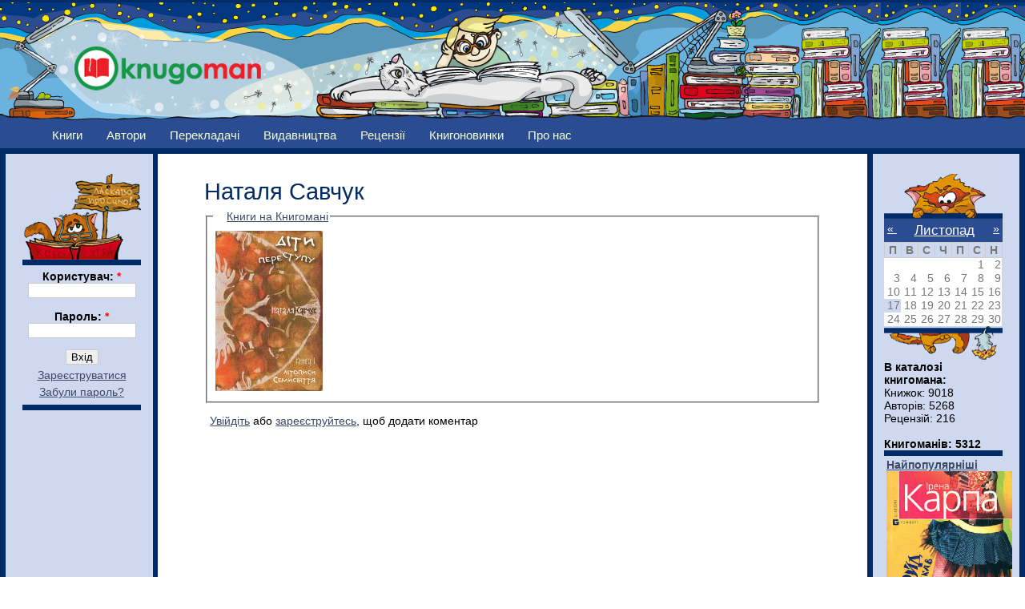

--- FILE ---
content_type: text/html; charset=utf-8
request_url: https://www.google.com/recaptcha/api2/aframe
body_size: 266
content:
<!DOCTYPE HTML><html><head><meta http-equiv="content-type" content="text/html; charset=UTF-8"></head><body><script nonce="dcirsq-u7NwyuaQSXnRrCQ">/** Anti-fraud and anti-abuse applications only. See google.com/recaptcha */ try{var clients={'sodar':'https://pagead2.googlesyndication.com/pagead/sodar?'};window.addEventListener("message",function(a){try{if(a.source===window.parent){var b=JSON.parse(a.data);var c=clients[b['id']];if(c){var d=document.createElement('img');d.src=c+b['params']+'&rc='+(localStorage.getItem("rc::a")?sessionStorage.getItem("rc::b"):"");window.document.body.appendChild(d);sessionStorage.setItem("rc::e",parseInt(sessionStorage.getItem("rc::e")||0)+1);localStorage.setItem("rc::h",'1763408543932');}}}catch(b){}});window.parent.postMessage("_grecaptcha_ready", "*");}catch(b){}</script></body></html>

--- FILE ---
content_type: text/css
request_url: http://knugoman.org.ua/sites/files/css/css_35b3ca30a4ee409e2c99af1b98c506d1.css
body_size: 11100
content:

.node-unpublished{background-color:#fff4f4;}.preview .node{background-color:#ffffea;}#node-admin-filter ul{list-style-type:none;padding:0;margin:0;width:100%;}#node-admin-buttons{float:left;margin-left:0.5em;clear:right;}td.revision-current{background:#ffc;}.node-form .form-text{display:block;width:95%;}.node-form .container-inline .form-text{display:inline;width:auto;}.node-form .standard{clear:both;}.node-form textarea{display:block;width:95%;}.node-form .attachments fieldset{float:none;display:block;}.terms-inline{display:inline;}


fieldset{margin-bottom:1em;padding:.5em;}form{margin:0;padding:0;}hr{height:1px;border:1px solid gray;}img{border:0;}table{border-collapse:collapse;}th{text-align:left;padding-right:1em;border-bottom:3px solid #ccc;}.clear-block:after{content:".";display:block;height:0;clear:both;visibility:hidden;}.clear-block{display:inline-block;}/*_\*/
* html .clear-block{height:1%;}.clear-block{display:block;}/* End hide from IE-mac */



body.drag{cursor:move;}th.active img{display:inline;}tr.even,tr.odd{background-color:#eee;border-bottom:1px solid #ccc;padding:0.1em 0.6em;}tr.drag{background-color:#fffff0;}tr.drag-previous{background-color:#ffd;}td.active{background-color:#ddd;}td.checkbox,th.checkbox{text-align:center;}tbody{border-top:1px solid #ccc;}tbody th{border-bottom:1px solid #ccc;}thead th{text-align:left;padding-right:1em;border-bottom:3px solid #ccc;}.breadcrumb{padding-bottom:.5em}div.indentation{width:20px;height:1.7em;margin:-0.4em 0.2em -0.4em -0.4em;padding:0.42em 0 0.42em 0.6em;float:left;}div.tree-child{background:url(/misc/tree.png) no-repeat 11px center;}div.tree-child-last{background:url(/misc/tree-bottom.png) no-repeat 11px center;}div.tree-child-horizontal{background:url(/misc/tree.png) no-repeat -11px center;}.error{color:#e55;}div.error{border:1px solid #d77;}div.error,tr.error{background:#fcc;color:#200;padding:2px;}.warning{color:#e09010;}div.warning{border:1px solid #f0c020;}div.warning,tr.warning{background:#ffd;color:#220;padding:2px;}.ok{color:#008000;}div.ok{border:1px solid #00aa00;}div.ok,tr.ok{background:#dfd;color:#020;padding:2px;}.item-list .icon{color:#555;float:right;padding-left:0.25em;clear:right;}.item-list .title{font-weight:bold;}.item-list ul{margin:0 0 0.75em 0;padding:0;}.item-list ul li{margin:0 0 0.25em 1.5em;padding:0;list-style:disc;}ol.task-list li.active{font-weight:bold;}.form-item{margin-top:1em;margin-bottom:1em;}tr.odd .form-item,tr.even .form-item{margin-top:0;margin-bottom:0;white-space:nowrap;}tr.merge-down,tr.merge-down td,tr.merge-down th{border-bottom-width:0 !important;}tr.merge-up,tr.merge-up td,tr.merge-up th{border-top-width:0 !important;}.form-item input.error,.form-item textarea.error,.form-item select.error{border:2px solid red;}.form-item .description{font-size:0.85em;}.form-item label{display:block;font-weight:bold;}.form-item label.option{display:inline;font-weight:normal;}.form-checkboxes,.form-radios{margin:1em 0;}.form-checkboxes .form-item,.form-radios .form-item{margin-top:0.4em;margin-bottom:0.4em;}.marker,.form-required{color:#f00;}.more-link{text-align:right;}.more-help-link{font-size:0.85em;text-align:right;}.nowrap{white-space:nowrap;}.item-list .pager{clear:both;text-align:center;}.item-list .pager li{background-image:none;display:inline;list-style-type:none;padding:0.5em;}.pager-current{font-weight:bold;}.tips{margin-top:0;margin-bottom:0;padding-top:0;padding-bottom:0;font-size:0.9em;}dl.multiselect dd.b,dl.multiselect dd.b .form-item,dl.multiselect dd.b select{font-family:inherit;font-size:inherit;width:14em;}dl.multiselect dd.a,dl.multiselect dd.a .form-item{width:10em;}dl.multiselect dt,dl.multiselect dd{float:left;line-height:1.75em;padding:0;margin:0 1em 0 0;}dl.multiselect .form-item{height:1.75em;margin:0;}.container-inline div,.container-inline label{display:inline;}ul.primary{border-collapse:collapse;padding:0 0 0 1em;white-space:nowrap;list-style:none;margin:5px;height:auto;line-height:normal;border-bottom:1px solid #bbb;}ul.primary li{display:inline;}ul.primary li a{background-color:#ddd;border-color:#bbb;border-width:1px;border-style:solid solid none solid;height:auto;margin-right:0.5em;padding:0 1em;text-decoration:none;}ul.primary li.active a{background-color:#fff;border:1px solid #bbb;border-bottom:#fff 1px solid;}ul.primary li a:hover{background-color:#eee;border-color:#ccc;border-bottom-color:#eee;}ul.secondary{border-bottom:1px solid #bbb;padding:0.5em 1em;margin:5px;}ul.secondary li{display:inline;padding:0 1em;border-right:1px solid #ccc;}ul.secondary a{padding:0;text-decoration:none;}ul.secondary a.active{border-bottom:4px solid #999;}#autocomplete{position:absolute;border:1px solid;overflow:hidden;z-index:100;}#autocomplete ul{margin:0;padding:0;list-style:none;}#autocomplete li{background:#fff;color:#000;white-space:pre;cursor:default;}#autocomplete li.selected{background:#0072b9;color:#fff;}html.js input.form-autocomplete{background-image:url(/misc/throbber.gif);background-repeat:no-repeat;background-position:100% 2px;}html.js input.throbbing{background-position:100% -18px;}html.js fieldset.collapsed{border-bottom-width:0;border-left-width:0;border-right-width:0;margin-bottom:0;height:1em;}html.js fieldset.collapsed *{display:none;}html.js fieldset.collapsed legend{display:block;}html.js fieldset.collapsible legend a{padding-left:15px;background:url(/misc/menu-expanded.png) 5px 75% no-repeat;}html.js fieldset.collapsed legend a{background-image:url(/misc/menu-collapsed.png);background-position:5px 50%;}* html.js fieldset.collapsed legend,* html.js fieldset.collapsed legend *,* html.js fieldset.collapsed table *{display:inline;}html.js fieldset.collapsible{position:relative;}html.js fieldset.collapsible legend a{display:block;}html.js fieldset.collapsible .fieldset-wrapper{overflow:auto;}.resizable-textarea{width:95%;}.resizable-textarea .grippie{height:9px;overflow:hidden;background:#eee url(/misc/grippie.png) no-repeat center 2px;border:1px solid #ddd;border-top-width:0;cursor:s-resize;}html.js .resizable-textarea textarea{margin-bottom:0;width:100%;display:block;}.draggable a.tabledrag-handle{cursor:move;float:left;height:1.7em;margin:-0.4em 0 -0.4em -0.5em;padding:0.42em 1.5em 0.42em 0.5em;text-decoration:none;}a.tabledrag-handle:hover{text-decoration:none;}a.tabledrag-handle .handle{margin-top:4px;height:13px;width:13px;background:url(/misc/draggable.png) no-repeat 0 0;}a.tabledrag-handle-hover .handle{background-position:0 -20px;}.joined + .grippie{height:5px;background-position:center 1px;margin-bottom:-2px;}.teaser-checkbox{padding-top:1px;}div.teaser-button-wrapper{float:right;padding-right:5%;margin:0;}.teaser-checkbox div.form-item{float:right;margin:0 5% 0 0;padding:0;}textarea.teaser{display:none;}html.js .no-js{display:none;}.progress{font-weight:bold;}.progress .bar{background:#fff url(/misc/progress.gif);border:1px solid #00375a;height:1.5em;margin:0 0.2em;}.progress .filled{background:#0072b9;height:1em;border-bottom:0.5em solid #004a73;width:0%;}.progress .percentage{float:right;}.progress-disabled{float:left;}.ahah-progress{float:left;}.ahah-progress .throbber{width:15px;height:15px;margin:2px;background:transparent url(/misc/throbber.gif) no-repeat 0px -18px;float:left;}tr .ahah-progress .throbber{margin:0 2px;}.ahah-progress-bar{width:16em;}#first-time strong{display:block;padding:1.5em 0 .5em;}tr.selected td{background:#ffc;}table.sticky-header{margin-top:0;background:#fff;}#clean-url.install{display:none;}html.js .js-hide{display:none;}#system-modules div.incompatible{font-weight:bold;}#system-themes-form div.incompatible{font-weight:bold;}span.password-strength{visibility:hidden;}input.password-field{margin-right:10px;}div.password-description{padding:0 2px;margin:4px 0 0 0;font-size:0.85em;max-width:500px;}div.password-description ul{margin-bottom:0;}.password-parent{margin:0 0 0 0;}input.password-confirm{margin-right:10px;}.confirm-parent{margin:5px 0 0 0;}span.password-confirm{visibility:hidden;}span.password-confirm span{font-weight:normal;}

ul.menu{list-style:none;border:none;text-align:left;}ul.menu li{margin:0 0 0 0.5em;}li.expanded{list-style-type:circle;list-style-image:url(/misc/menu-expanded.png);padding:0.2em 0.5em 0 0;margin:0;}li.collapsed{list-style-type:disc;list-style-image:url(/misc/menu-collapsed.png);padding:0.2em 0.5em 0 0;margin:0;}li.leaf{list-style-type:square;list-style-image:url(/misc/menu-leaf.png);padding:0.2em 0.5em 0 0;margin:0;}li a.active{color:#000;}td.menu-disabled{background:#ccc;}ul.links{margin:0;padding:0;}ul.links.inline{display:inline;}ul.links li{display:inline;list-style-type:none;padding:0 0.5em;}.block ul{margin:0;padding:0 0 0.25em 1em;}

#permissions td.module{font-weight:bold;}#permissions td.permission{padding-left:1.5em;}#access-rules .access-type,#access-rules .rule-type{margin-right:1em;float:left;}#access-rules .access-type .form-item,#access-rules .rule-type .form-item{margin-top:0;}#access-rules .mask{clear:both;}#user-login-form{text-align:center;}#user-admin-filter ul{list-style-type:none;padding:0;margin:0;width:100%;}#user-admin-buttons{float:left;margin-left:0.5em;clear:right;}#user-admin-settings fieldset .description{font-size:0.85em;padding-bottom:.5em;}.profile{clear:both;margin:1em 0;}.profile .picture{float:right;margin:0 1em 1em 0;}.profile h3{border-bottom:1px solid #ccc;}.profile dl{margin:0 0 1.5em 0;}.profile dt{margin:0 0 0.2em 0;font-weight:bold;}.profile dd{margin:0 0 1em 0;}




.field .field-label,.field .field-label-inline,.field .field-label-inline-first{font-weight:bold;}.field .field-label-inline,.field .field-label-inline-first{display:inline;}.field .field-label-inline{visibility:hidden;}.node-form .content-multiple-table td.content-multiple-drag{width:30px;padding-right:0;}.node-form .content-multiple-table td.content-multiple-drag a.tabledrag-handle{padding-right:.5em;}.node-form .content-add-more .form-submit{margin:0;}.content-multiple-remove-button{display:block;float:right;height:14px;width:16px;margin:2px 0 1px 0;padding:0;background:transparent url(/sites/all/modules/cck/images/remove.png) no-repeat 0 0;border-bottom:#C2C9CE 1px solid;border-right:#C2C9CE 1px solid;}.content-multiple-remove-button:hover{background-position:0 -14px;}.content-multiple-removed-row .content-multiple-remove-button{background-position:0 -28px;}.content-multiple-removed-row .content-multiple-remove-button:hover{background-position:0 -42px;}html.js .content-multiple-removed-row{background-color:#ffffcc;}.content-multiple-weight-header,.content-multiple-remove-header,.content-multiple-remove-cell,.content-multiple-table td.delta-order{text-align:center;}html.js .content-multiple-weight-header,html.js .content-multiple-remove-header span,html.js .content-multiple-table td.delta-order,html.js .content-multiple-remove-checkbox{display:none;}.node-form .number{display:inline;width:auto;}.node-form .text{width:auto;}.form-item #autocomplete .reference-autocomplete{white-space:normal;}.form-item #autocomplete .reference-autocomplete label{display:inline;font-weight:normal;}#content-field-overview-form .advanced-help-link,#content-display-overview-form .advanced-help-link{margin:4px 4px 0 0;}#content-field-overview-form .label-group,#content-display-overview-form .label-group,#content-copy-export-form .label-group{font-weight:bold;}table#content-field-overview .label-add-new-field,table#content-field-overview .label-add-existing-field,table#content-field-overview .label-add-new-group{float:left;}table#content-field-overview tr.content-add-new .tabledrag-changed{display:none;}table#content-field-overview tr.content-add-new .description{margin-bottom:0;}table#content-field-overview .content-new{font-weight:bold;padding-bottom:.5em;}.advanced-help-topic h3,.advanced-help-topic h4,.advanced-help-topic h5,.advanced-help-topic h6{margin:1em 0 .5em 0;}.advanced-help-topic dd{margin-bottom:.5em;}.advanced-help-topic span.code{background-color:#EDF1F3;font-family:"Bitstream Vera Sans Mono",Monaco,"Lucida Console",monospace;font-size:0.9em;padding:1px;}.advanced-help-topic .content-border{border:1px solid #AAA}

.container-inline-date{width:auto;clear:both;display:inline-block;vertical-align:top;margin-right:0.5em;}.container-inline-date .form-item{float:none;padding:0;margin:0;}.container-inline-date .form-item .form-item{float:left;}.container-inline-date .form-item,.container-inline-date .form-item input{width:auto;}.container-inline-date .description{clear:both;}.container-inline-date .form-item input,.container-inline-date .form-item select,.container-inline-date .form-item option{margin-right:5px;}.container-inline-date .date-spacer{margin-left:-5px;}.views-right-60 .container-inline-date div{padding:0;margin:0;}.container-inline-date .date-timezone .form-item{float:none;width:auto;clear:both;}#calendar_div,#calendar_div td,#calendar_div th{margin:0;padding:0;}#calendar_div,.calendar_control,.calendar_links,.calendar_header,.calendar{width:185px;border-collapse:separate;margin:0;}.calendar td{padding:0;}span.date-display-single{}span.date-display-start{}span.date-display-end{}span.date-display-separator{}.date-repeat-input{float:left;width:auto;margin-right:5px;}.date-repeat-input select{min-width:7em;}.date-repeat fieldset{clear:both;float:none;}.date-views-filter-wrapper{min-width:250px;}.date-views-filter input{float:left !important;margin-right:2px !important;padding:0 !important;width:12em;min-width:12em;}.date-nav{width:100%;}.date-nav div.date-prev{text-align:left;width:24%;float:left;}.date-nav div.date-next{text-align:right;width:24%;float:right;}.date-nav div.date-heading{text-align:center;width:50%;float:left;}.date-nav div.date-heading h3{margin:0;padding:0;}.date-clear{float:none;clear:both;display:block;}.date-clear-block{float:none;width:auto;clear:both;}.date-clear-block:after{content:" ";display:block;height:0;clear:both;visibility:hidden;}.date-clear-block{display:inline-block;}/*_\*/
 * html .date-clear-block{height:1%;}.date-clear-block{display:block;}/* End hide from IE-mac */

.date-container .date-format-delete{margin-top:1.8em;margin-left:1.5em;float:left;}.date-container .date-format-name{float:left;}.date-container .date-format-type{float:left;padding-left:10px;}.date-container .select-container{clear:left;float:left;}div.date-calendar-day{line-height:1;width:40px;float:left;margin:6px 10px 0 0;background:#F3F3F3;border-top:1px solid #eee;border-left:1px solid #eee;border-right:1px solid #bbb;border-bottom:1px solid #bbb;color:#999;text-align:center;font-family:Georgia,Arial,Verdana,sans;}div.date-calendar-day span{display:block;text-align:center;}div.date-calendar-day span.month{font-size:.9em;background-color:#B5BEBE;color:white;padding:2px;text-transform:uppercase;}div.date-calendar-day span.day{font-weight:bold;font-size:2em;}div.date-calendar-day span.year{font-size:.9em;padding:2px;}

#ui-datepicker-div,.ui-datepicker-inline{font-family:Arial,Helvetica,sans-serif;font-size:14px;padding:0;margin:0;background:#ddd;width:185px;}#ui-datepicker-div{display:none;border:1px solid #777;z-index:100;}.ui-datepicker-inline{float:left;display:block;border:0;}.ui-datepicker-rtl{direction:rtl;}.ui-datepicker-dialog{padding:5px !important;border:4px ridge #ddd !important;}.ui-datepicker-disabled{position:absolute;z-index:100;background-color:white;opacity:0.5;}button.ui-datepicker-trigger{width:25px;}img.ui-datepicker-trigger{margin:2px;vertical-align:middle;}.ui-datepicker-prompt{float:left;padding:2px;background:#ddd;color:#000;}* html .ui-datepicker-prompt{width:185px;}.ui-datepicker-control,.ui-datepicker-links,.ui-datepicker-header,.ui-datepicker{clear:both;float:left;width:100%;color:#fff;}.ui-datepicker-control{background:#400;padding:2px 0px;}.ui-datepicker-links{background:#000;padding:2px 0px;}.ui-datepicker-control,.ui-datepicker-links{font-weight:bold;font-size:80%;}.ui-datepicker-links label{padding:2px 5px;color:#888;}.ui-datepicker-clear,.ui-datepicker-prev{float:left;width:34%;}.ui-datepicker-rtl .ui-datepicker-clear,.ui-datepicker-rtl .ui-datepicker-prev{float:right;text-align:right;}.ui-datepicker-current{float:left;width:30%;text-align:center;}.ui-datepicker-close,.ui-datepicker-next{float:right;width:34%;text-align:right;}.ui-datepicker-rtl .ui-datepicker-close,.ui-datepicker-rtl .ui-datepicker-next{float:left;text-align:left;}.ui-datepicker-header{padding:1px 0 3px;background:#333;text-align:center;font-weight:bold;height:1.3em;}.ui-datepicker-header select{background:#333;color:#fff;border:0px;font-weight:bold;}.ui-datepicker{background:#ccc;text-align:center;font-size:100%;}.ui-datepicker a{display:block;width:100%;}.ui-datepicker-title-row{background:#777;}.ui-datepicker-days-row{background:#eee;color:#666;}.ui-datepicker-week-col{background:#777;color:#fff;}.ui-datepicker-days-cell{color:#000;border:1px solid #ddd;}.ui-datepicker-days-cell a{display:block;}.ui-datepicker-week-end-cell{background:#ddd;}.ui-datepicker-title-row .ui-datepicker-week-end-cell{background:#777;}.ui-datepicker-days-cell-over{background:#fff;border:1px solid #777;}.ui-datepicker-unselectable{color:#888;}.ui-datepicker-today{background:#fcc !important;}.ui-datepicker-current-day{background:#999 !important;}.ui-datepicker-status{background:#ddd;width:100%;font-size:80%;text-align:center;}#ui-datepicker-div a,.ui-datepicker-inline a{cursor:pointer;margin:0;padding:0;background:none;color:#000;}.ui-datepicker-inline .ui-datepicker-links a{padding:0 5px !important;}.ui-datepicker-control a,.ui-datepicker-links a{padding:2px 5px !important;color:#eee !important;}.ui-datepicker-title-row a{color:#eee !important;}.ui-datepicker-control a:hover{background:#fdd !important;color:#333 !important;}.ui-datepicker-links a:hover,.ui-datepicker-title-row a:hover{background:#ddd !important;color:#333 !important;}.ui-datepicker-multi .ui-datepicker{border:1px solid #777;}.ui-datepicker-one-month{float:left;width:185px;}.ui-datepicker-new-row{clear:left;}.ui-datepicker-cover{display:none;display:block;position:absolute;z-index:-1;filter:mask();top:-4px;left:-4px;width:200px;height:200px;}

.timeEntry_control{vertical-align:middle;margin-left:2px;}* html .timeEntry_control{margin-top:-4px;}



.filefield-icon{margin:0 2px 0 0;}.filefield-element{margin:1em 0;white-space:normal;}.filefield-element .widget-preview{float:left;padding:0 10px 0 0;margin:0 10px 0 0;border-width:0 1px 0 0;border-style:solid;border-color:#CCC;max-width:30%;}.filefield-element .widget-edit{float:left;max-width:70%;}.filefield-element .filefield-preview{width:16em;overflow:hidden;}.filefield-element .widget-edit .form-item{margin:0 0 1em 0;}.filefield-element input.form-submit,.filefield-element input.form-file{margin:0;}.filefield-element input.progress-disabled{float:none;display:inline;}.filefield-element div.ahah-progress,.filefield-element div.throbber{display:inline;float:none;padding:1px 13px 2px 3px;}.filefield-element div.ahah-progress-bar{display:none;margin-top:4px;width:28em;padding:0;}.filefield-element div.ahah-progress-bar div.bar{margin:0;}

form.fivestar-widget{clear:both;display:block;}form.fivestar-widget select,form.fivestar-widget input{margin:0;}.fivestar-combo-stars .fivestar-static-form-item{float:left;margin-right:40px;}.fivestar-combo-stars .fivestar-form-item{float:left;}.fivestar-static-form-item .form-item,.fivestar-form-item .form-item{margin:0;}div.fivestar-widget-static{display:block;}div.fivestar-widget-static br{clear:left;}div.fivestar-widget-static .star{float:left;width:17px;height:15px;overflow:hidden;text-indent:-999em;background:url(/sites/all/modules/fivestar/widgets/default/star.gif) no-repeat 0 0;}div.fivestar-widget-static .star span.on{display:block;width:100%;height:100%;background:url(/sites/all/modules/fivestar/widgets/default/star.gif) no-repeat 0 -32px;}div.fivestar-widget-static .star span.off{display:block;width:100%;height:100%;background:url(/sites/all/modules/fivestar/widgets/default/star.gif) no-repeat 0 0;}div.fivestar-widget{display:block;}div.fivestar-widget .cancel,div.fivestar-widget .star{float:left;width:17px;height:15px;overflow:hidden;text-indent:-999em;}div.fivestar-widget .cancel,div.fivestar-widget .cancel a{background:url(/sites/all/modules/fivestar/widgets/default/delete.gif) no-repeat 0 -16px;text-decoration:none;}div.fivestar-widget .star,div.fivestar-widget .star a{background:url(/sites/all/modules/fivestar/widgets/default/star.gif) no-repeat 0 0;text-decoration:none;}div.fivestar-widget .cancel a,div.fivestar-widget .star a{display:block;width:100%;height:100%;background-position:0 0;cursor:pointer;}div.fivestar-widget div.on a{background-position:0 -16px;}div.fivestar-widget div.hover a,div.rating div a:hover{background-position:0 -32px;}form.fivestar-widget div.description{margin-bottom:0;}

div.fivestar-widget-static .star{width:17px;height:15px;background:url(/sites/all/modules/fivestar/widgets/small/small_star.png) no-repeat 0 0px;}div.fivestar-widget-static .star span.on{background:url(/sites/all/modules/fivestar/widgets/small/small_star.png) no-repeat 0 -32px;}div.fivestar-widget-static .star span.off{background:url(/sites/all/modules/fivestar/widgets/small/small_star.png) no-repeat 0 0px;}div.fivestar-widget .cancel,div.fivestar-widget .star{width:17px;height:15px;}div.fivestar-widget .cancel,div.fivestar-widget .cancel a{background:url(/sites/all/modules/fivestar/widgets/small/small_delete.png) no-repeat 0 0;}div.fivestar-widget .star,div.fivestar-widget .star a{background:url(/sites/all/modules/fivestar/widgets/small/small_star.png) no-repeat 0 0px;}div.fivestar-widget div.on a{background-position:0 -16px;}div.fivestar-widget div.hover a,div.rating div a:hover{background-position:0 -32px;}

.farbtastic{position:relative;}.farbtastic *{position:absolute;cursor:crosshair;}.farbtastic,.farbtastic .wheel{width:195px;height:195px;}.farbtastic .color,.farbtastic .overlay{top:47px;left:47px;width:101px;height:101px;}.farbtastic .wheel{background:url(/misc/farbtastic/wheel.png) no-repeat;width:195px;height:195px;}.farbtastic .overlay{background:url(/misc/farbtastic/mask.png) no-repeat;}.farbtastic .marker{width:17px;height:17px;margin:-8px 0 0 -8px;overflow:hidden;background:url(/misc/farbtastic/marker.png) no-repeat;}

.calendar-calendar tr.odd,.calendar-calendar tr.even{background-color:#fff;}.calendar-calendar table{border-collapse:collapse;border-spacing:0;margin:0 auto;padding:0;width:100%;}.calendar-calendar .month-view table{border:none;padding:0;margin:0;width:100%;}.calendar-calendar .year-view td{width:32%;padding:1px;border:none;}.calendar-calendar .year-view td table td{width:13%;padding:0;}.calendar-calendar tr{padding:0;margin:0;background-color:white;}.calendar-calendar th{color:#fff;background-color:#ccc;text-align:center;margin:0;}.calendar-calendar th a{font-weight:bold;color:#fff;background-color:#ccc;}.calendar-calendar td{width:12%;min-width:12%;border:1px solid #ccc;color:#777;text-align:right;vertical-align:top;margin:0;padding:0;}.calendar-calendar .mini{border:none;}.calendar-calendar td.week{width:1%;min-width:1%;}.calendar-calendar .week{clear:both;font-style:normal;color:#555;font-size:0.8em;}.calendar-calendar .week a{font-weight:normal;}.calendar-calendar .inner{min-height:5em;height:auto !important;height:5em;padding:0;margin:0;}.calendar-calendar .inner div{padding:0;margin:0;}.calendar-calendar .inner p{padding:0 0 .8em 0;margin:0;}.calendar-calendar td a{font-weight:bold;text-decoration:none;}.calendar-calendar td a:hover{text-decoration:underline;}.calendar-calendar td.year,.calendar-calendar td.month{text-align:center;}.calendar-calendar th.days{color:#ccc;background-color:#224;text-align:center;padding:1px;margin:0;}.calendar-calendar div.day{float:right;text-align:center;padding:0.125em 0.25em 0 0.25em;margin:0;background-color:#f3f3f3;border:1px solid gray;border-width:0 0 1px 1px;clear:both;width:1.5em;}.calendar-calendar div.calendar{background-color:#fff;border:solid 1px #ddd;text-align:left;margin:0 .25em .25em 0;width:96%;float:right;clear:both;}.calendar-calendar .day-view div.calendar{float:none;width:98%;margin:1% 1% 0 1%;}.calendar-calendar div.title{font-size:.8em;text-align:center;}.calendar-calendar div.title a{color:#000;}.calendar-calendar div.title a:hover{color:#c00;}.calendar-calendar .content{clear:both;padding:3px;padding-left:5px;}.calendar div.form-item{white-space:normal;}table td.mini,table th.mini,table.mini td.week{padding:0 1px 0 0;margin:0;}table td.mini a{font-weight:normal;}.calendar-calendar .mini-day-off{padding:0px;}.calendar-calendar .mini-day-on{padding:0px;}table .mini-day-on a{text-decoration:underline;}.calendar-calendar .mini .title{font-size:.8em;}.mini .calendar-calendar .week{font-size:.7em;}.mini-row{width:100%;border:none;}.mini{width:32%;vertical-align:top;}.calendar-calendar .stripe{height:5px;width:auto;font-size:1px !important;line-height:1px !important;}.calendar-calendar .day-view .stripe{width:100%;}table.calendar-legend{background-color:#ccc;width:100%;margin:0;padding:0;}table.calendar-legend tr.odd .stripe,table.calendar-legend tr.even .stripe{height:12px !important;font-size:9px !important;line-height:10px !important;}.calendar-legend td{text-align:left;}.calendar-empty{font-size:1px;line-height:1px;}.calendar-calendar td.calendar-agenda-hour{font-family:serif;text-align:right;border:none;border-top:1px #333 dotted;padding-top:.25em;width:1%;}.calendar-calendar td.calendar-agenda-no-hours{min-width:1%;}.calendar-calendar td.calendar-agenda-hour .calendar-hour{font-size:1.2em;font-weight:bold;}.calendar-calendar td.calendar-agenda-hour .calendar-ampm{font-size:1em;}.calendar-calendar td.calendar-agenda-items{border:1px #333 dotted;text-align:left;}.calendar-calendar td.calendar-agenda-items div.calendar{width:auto;padding:.25em;margin:0;}.calendar-calendar div.calendar div.inner .calendar-agenda-empty{width:100%;text-align:center;vertical-align:middle;padding:1em 0;background-color:#fff;}.calendar-date-select form{text-align:right;float:right;width:25%;}.calendar-date-select div,.calendar-date-select input,.calendar-date-select label{text-align:right;padding:0;margin:0;float:right;clear:both;}.calendar-date-select .description{float:right;}.calendar-label{font-weight:bold;display:block;clear:both;}.calendar-calendar div.date-nav{background-color:#ccc;color:#777;padding:0.2em;width:auto;border:1px solid #ccc;}.calendar-calendar div.date-nav a,.calendar-calendar div.date-nav h3{color:#777;}.calendar-calendar th.days{background-color:#eee;color:#777;font-weight:bold;border:1px solid #ccc;}.calendar-calendar td.empty{background:#ccc;border-color:#ccc;}.calendar-calendar table.mini td.empty{background:#fff;border-color:#fff;}.calendar-calendar td div.day{border:1px solid #ccc;border-top:none;border-right:none;margin-bottom:2px;}.calendar-calendar td .inner div,.calendar-calendar td .inner div a{background:#eee;}.calendar-calendar div.calendar{border:none;font-size:x-small;}.calendar-calendar td .inner div.calendar div,.calendar-calendar td .inner div.calendar div a{border:none;background:#ffc;padding:0 2px;}.calendar-calendar td .inner div.calendar div.calendar-more,.calendar-calendar td .inner div.calendar div.calendar-more a{color:#444;background:#fff;text-align:right;}.calendar-calendar td .inner .view-field,.calendar-calendar td .inner .view-field a{color:#444;font-weight:normal;}.calendar-calendar td span.date-display-single,.calendar-calendar td span.date-display-start,.calendar-calendar td span.date-display-end,.calendar-calendar td span.date-display-separator{font-weight:bold;}.calendar-calendar td .inner div.day a{color:#4b85ac;}.calendar-calendar tr td.today,.calendar-calendar tr.odd td.today,.calendar-calendar tr.even td.today{background-color:#C3D6E4;}.calendar-calendar td .inner div.calendar div div.view-data-node-data-field-date-field-date-value{border-bottom:1px solid #ccc;}.calendar-calendar td.past{}.calendar-calendar td.future{}.calendar-calendar td.has-events{}.calendar-calendar td.has-no-events{}

div.fieldgroup{margin:.5em 0 1em 0;}div.fieldgroup .content{padding-left:1em;}
.views-exposed-form .views-exposed-widget{float:left;padding:.5em 1em 0 0;}.views-exposed-form .views-exposed-widget .form-submit{margin-top:1.6em;}.views-exposed-form .form-item,.views-exposed-form .form-submit{margin-top:0;margin-bottom:0;}.views-exposed-form label{font-weight:bold;}.views-exposed-widgets{margin-bottom:.5em;}.views-align-left{text-align:left;}.views-align-right{text-align:right;}.views-align-center{text-align:center;}html.js a.views-throbbing,html.js span.views-throbbing{background:url(/sites/all/modules/views/images/status-active.gif) no-repeat right center;padding-right:18px;}div.view div.views-admin-links{font-size:xx-small;margin-right:1em;margin-top:1em;}.block div.view div.views-admin-links{margin-top:0;}div.view div.views-admin-links ul{margin:0;padding:0;}div.view div.views-admin-links li{margin:0;padding:0 0 2px 0;z-index:201;}div.view div.views-admin-links li a{padding:0;margin:0;color:#ccc;}div.view div.views-admin-links li a:before{content:"[";}div.view div.views-admin-links li a:after{content:"]";}div.view div.views-admin-links-hover a,div.view div.views-admin-links:hover a{color:#000;}div.view div.views-admin-links-hover,div.view div.views-admin-links:hover{background:transparent;}div.view div.views-hide{display:none;}div.view div.views-hide-hover,div.view:hover div.views-hide{display:block;position:absolute;z-index:200;}div.view:hover div.views-hide{margin-top:-1.5em;}.views-view-grid tbody{border-top:none;}

.indented{margin-left:25px;}.comment-unpublished{background-color:#fff4f4;}.preview .comment{background-color:#ffffea;}



 
 
body{text-align:center;font-size:100%;min-width:760px;margin:0;padding:0;background:#ddefdc;background:url(/sites/all/themes/knugoman/shapka2.png) repeat-x 0 3px;}#wrapper1,#wrapper2,#wrapper3{width:100%;}#wrapper4{width:95%;margin:0 auto;text-align:left;overflow:visible;}#logo-sitename{float:left;}#logo{float:left;}#header .site-name{float:left;}#header .site-slogan{display:block;}#search-box{float:right;}#header{float:left;width:100%;height:150px;margin-right:-100%;}.header-inner{position:relative;}#header-both{margin:0 180px;}#left-header{float:left;width:170px;margin-right:-170px;}#right-header{float:right;width:170px;margin-left:-170px;}#header-region{width:100%;overflow:hidden;}#main{float:left;width:100%;margin-right:-100%;}body.both #main-inner,body.left .right-2-present #main-inner,body.right .left-2-present #main-inner{margin:0 180px;}body.both .left-2-present #main-inner,body.left .left-2-present .right-2-present #main-inner{margin:0 180px 0 360px;}body.both .right-2-present #main-inner,body.right .left-2-present .right-2-present #main-inner{margin:0 360px 0 180px;}body.both .left-2-present .right-2-present #main-inner{margin:0 360px;}body.left #main-inner{margin-left:180px;}body.left .left-2-present #main-inner{margin-left:360px;}body.right #main-inner{margin-right:180px;}body.right .right-2-present #main-inner{margin-right:360px;}#main-inner2{width:100%;overflow:hidden;}#primary,#secondary{height:1.6em;overflow:hidden;}#sidebar-left{float:left;width:170px;margin-right:-170px;}#sidebar-right{float:right;width:170px;margin-left:-170px;}.sidebar .block{width:170px;overflow:hidden;position:relative;z-index:10;}div.views-field views-field-nothing{align:center;}#footer{width:100%;overflow:hidden;}#upper-regions,#lower-regions{text-align:left;overflow:hidden;}#page-top{width:100%;overflow:hidden;}.col-left{float:left;width:50%;margin-right:-50%;}.col-left-inner{margin-right:3px;}.col-left-inner2{overflow:hidden;width:100%;}.col-right{float:right;width:50%;}.col-right-inner{margin-left:3px;}.col-right-inner2{overflow:hidden;width:100%;}.col13{float:left;width:33%;margin-right:-33%;}.col23{float:left;width:34%;margin-left:33%;display:inline;}.col33{float:right;width:33%;margin-left:-33%;}.col13-inner{margin-right:4px;}.col23-inner{margin:0 2px;}.col33-inner{margin-left:4px;}.col13-inner2,.col23-inner2,.col33-inner2{overflow:hidden;width:100%;}.col14,.col24,.col34,.col44{float:left;width:25%;}.col14{margin-right:-25%;}.col24{margin:0 -50% 0 25%;display:inline;}.col34{margin:0 -75% 0 50%;display:inline;}.col44{margin:0 -100% 0 75%;display:inline;}.col14-inner{margin-right:3px;}.col24-inner,.col34-inner{margin:0 3px;}.col44-inner{margin-left:3px;}.col14-inner2,.col24-inner2,.col34-inner2,.col44-inner2{overflow:hidden;width:100%;}#header-left{margin-left:180px;overflow:hidden;}#header-right{margin-right:180px;overflow:hidden;}#sidebar-left2{float:left;width:350px;margin-right:-350px;}#sidebar-left2-inner{margin-left:180px;}#sidebar-right2{float:right;width:350px;margin-left:-350px;}#sidebar-right2-inner{margin-right:180px;}#page-bottom{width:100%;overflow:hidden;}div.admin .left{margin-left:1%;}div.admin .right{margin-right:1%;}#min-build-block #wrapper1 #wrapper4{width:1100px;}.clear-this{width:100%;overflow:hidden;}body{font:90% Verdana,Arial,Helvetica,sans-serif;}#wrapper1{padding-bottom:20px;}h1,h2,h3,h4,h5,h6{margin:0.2em 0;padding:0;font-family:Helvetica,Arial,"Lucida Grande",Verdana,sans-serif;font-weight:500;}h3,h4,h5,h3 a,h4 a,h5 a{color:#111;}h1,h1 a{font-size:2em;color:#002b67;text-decoration:none;}h2,h2 a{font-size:1.5em;color:#002b67;text-decoration:none;}h1 a:hover,h2 a:hover{color:#2c4c91;}h3{font-size:1.2em;}h4{font-size:1em;}h5{font-size:0.8em;}h6{font-size:0.7em;}strong{font-weight:bold;}p{margin:0 0 1.5em 0;}a{text-decoration:underline;color:#3E4967;}a:hover{color:#000;}blockquote{margin:1.5em 0 1.5em 1.5em;color:#666;background:url(/sites/all/themes/knugoman/images/quote.png) .5em top no-repeat;padding:0 20px 0 30px;}hr{background:#B2CCFF;color:#B2CCFF;clear:both;float:none;width:100%;height:0.1em;margin:0 0 1.4em 0;border:none;}* html hr{margin:0 0 1.2em 0;}pre{margin-bottom:1.3em;background:#eee;border:0.1em solid #ddd;padding:1.5em;}input{border:1px solid #cccccc;}ul{list-style-type:none;}li.leaf,li.collapsed,li.expanded{list-style-image:url(/sites/all/themes/knugoman/images/bullet.gif);}ul ul li.leaf,ul ul li.collapsed,ul ul li.expanded{list-style-image:url(/sites/all/themes/knugoman/images/diamond.gif);}ul ul ul li.leaf,ul ul ul li.collapsed,ul ul ul li.expanded{list-style-image:url(/sites/all/themes/knugoman/images/bullet2.gif);}ul ul ul ul li.leaf,ul ul ul ul li.collapsed,ul ul ul ul li.expanded{list-style-image:url(/sites/all/themes/knugoman/images/bullet.gif);}ul ul ul ul ul li.leaf,ul ul ul ul ul li.collapsed,ul ul ul ul ul li.expanded{list-style-image:url(/sites/all/themes/knugoman/images/diamond.gif);}li a.active{color:#3E4900;}ol{margin-left:35px;}body.both #main-inner,body.left .right-2-present #main-inner,body.right .left-2-present #main-inner{margin:0 200px;}body.both .left-2-present #main-inner,body.left .left-2-present .right-2-present #main-inner{margin:0 200px 0 350px;}body.both .right-2-present #main-inner,body.right .left-2-present .right-2-present #main-inner{margin:0 350px 0 200px;}body.both .left-2-present .right-2-present #main-inner{margin:0 350px;}body.left #main-inner{margin-left:200px;}body.left .left-2-present #main-inner{margin-left:350px;}body.right #main-inner{margin-right:200px;}body.right .right-2-present #main-inner{margin-right:350px;}.header-inner{padding-left:60px;}.site-name{margin:1em 0;}.site-name a,.site-name a:hover{color:#111111;font-size:1.2em;}.site-slogan{color:#333333;font-size:1.2em;font-style:italic;margin:0;}#sidebar-left{float:left;width:188px;margin:0 -199px 0 1px;}#sidebar-right{float:right;width:188px;margin:0 1px 0 -199px;}}.sidebar .block{width:188px;overflow:hidden;}#header-left{margin-left:188px;overflow:hidden;}#header-right{margin-right:188px;overflow:hidden;}#sidebar-left2{float:left;width:388px;margin-right:-388px;}#sidebar-left2-inner{margin-left:200px;}#sidebar-right2{float:right;width:388px;margin-left:-388px;}#sidebar-right2-inner{margin-right:200px;}#main-outer{margin-bottom:20px;border-width:7px 7px 7px 7px;border-style:solid;border-color:#002b67;}#main-outer2{width:100%;overflow:hidden;}body.both #main-outer,body.left #main-outer{background:url(/sites/all/themes/knugoman/images/bg.gif) repeat-y;}body.both #main-outer2,body.right #main-outer2{background:url(/sites/all/themes/knugoman/images/bg2.gif) repeat-y right;}#header{border-top:3px solid #002b67;background:url(/sites/all/themes/knugoman/shapka.png) no-repeat;}#search-box{margin:10px;}#primary,#secondary{display:block;height:32px;background:#2c4c91;font-size:15px;padding-left:50px;}#primary li,#secondary li{float:left;padding:0;}#primary a,#secondary a{display:block;color:#f2ffdf;padding:7px 15px;text-decoration:none;}#primary a:hover,#secondary a:hover{background:#002b67;;}#sidebar-left-inner,#sidebar-right-inner,#sidebar-left2-inner2,#sidebar-right2-inner2{padding:25px 20px 10px;}.sidebar .block{width:148px;border-width:0px 0px 7px 0px;border-style:solid;overflow:visible;z-index:0;border-color:#002b67;}#sidebar-left .block h2,#sidebar-right .block h2{color:#111;font-size:1.1em;}#mission{background:#f1f1f1;border:1px solid #CCC;padding:10px;margin:25px 48px 0;}.inner{padding:25px 48px 20px;}.inner h3,.inner h3 a{display:block;width:100%;color:#3b4a25;border-bottom:2px dotted #aaaaaa;}#footer{text-align:center;font-size:0.8em;color:#333333;}#footer a{color:#333333;}.feed-icon img{margin-top:15px;}#aggregator .feed-source{background-color:#eee;border:1px solid #ccc;padding:1em;margin:1em 0;}#aggregator .news-item .categories,#aggregator .source,#aggregator .age{color:#999;font-style:italic;font-size:0.9em;}#aggregator .title{margin-bottom:0.5em;font-size:1em;}#aggregator h3{margin-top:1em;}#forum table{width:100%;}#forum td{padding:0.5em;}#forum td.forum a{text-decoration:none;}#forum td.forum,#forum td.posts{background-color:#eee;}#forum td.topics,#forum td.last-reply{background-color:#ddd;}#forum td.container{background-color:#ccc;}#forum td.container a{color:#555;text-decoration:none;}#forum td.statistics,#forum td.settings,#forum td.pager{height:1.5em;border:1px solid #bbb;}#forum td .name{color:#96c;}#forum td .links{padding-top:0.7em;font-size:0.9em;}#profile .profile{clear:both;border:1px solid #abc;padding:.5em;margin:1em 0em;}#profile .profile .name{padding-bottom:0.5em;}.block-forum h3{margin-bottom:.5em;}div.admin-panel .description{color:#999;}div.admin-panel .body{background:#f4f4f4;}div.admin-panel h3{background-color:#2c4c91;color:#ffffff;padding:5px 0;margin:0;}.node{float:left;}.node img{border:1px solid #CCC;margin:5px;}.poll .bar{background:#E7E7E7;border:#9C9C9C 1px solid;}.poll .bar .foreground{background:#CECDCE;border-right:#9C9C9C 1px solid;}.block-image IMG{border:1px solid #CECECE;padding:3px;}.block-user .item-list ul li{list-style-type:none;margin:0;margin-top:5px;}.block-user .item-list ul{padding:0;}div.admin-panel h3{color:#ffffff;}table{border-collapse:inherit;}form.fivestar-widget div.description{clear:both;margin-bottom:0;}div.fivestar-widget{display:block;float:right;}.fivestar-static-form-item .form-item,.fivestar-form-item .form-item{float:right;margin:0;}.user_relationships_ui_popup_form{background:none repeat scroll 0 0 #d1ead0;border:5px solid #002b67;display:none;margin:5px;padding:5px;position:absolute;width:500px;z-index:1000;}.block{overflow:visible;}.calendar-calendar div.date-nav{background-color:#2c4c91;border:1px solid #2c4c91;}.calendar-calendar th.days{background-color:#ced8ee;}.calendar-calendar tr td.today,.calendar-calendar tr.odd td.today,.calendar-calendar tr.even td.today{background-color:#ced8ee;}.calendar-calendar div.date-nav a,.calendar-calendar div.date-nav h3{color:#FFFFFF;}tr.even,tr.odd{background-color:#ffffff;}thead th{border-bottom:0px solid #ffffff;}#calendar_top{background:url(/sites/all/themes/knugoman/images/calendar_top.png) no-repeat;height:56px;}#calendar_bottom{background:url(/sites/all/themes/knugoman/images/calendar_bottom.png) no-repeat;height:43px;}#block-views-calendar_date-calendar_block_1{border-width:0;}#block-block-2{border-width:0;height:0px;}#navigation_bottom{background:url(/sites/all/themes/knugoman/images/navigation_bottom.png) no-repeat;height:97px;margin-top:-40px;}#login_top{background:url(/sites/all/themes/knugoman/images/login_top.png) no-repeat;height:107px;margin-bottom:-8px;border-color:#002b67;border-style:solid;border-width:0 0 7px;}#block-user-1{border-width:0;}#block-user-0{padding-bottom:8px;}.description{font-size:75%;font-style:italic;}#demotivator-image{width:100%;position:relative;float:none;}img.imagecache imagecache-book_cover2 imagecache-default imagecache-book_cover2_default{width:125px;}
body #wrapper4{width:100%;}
